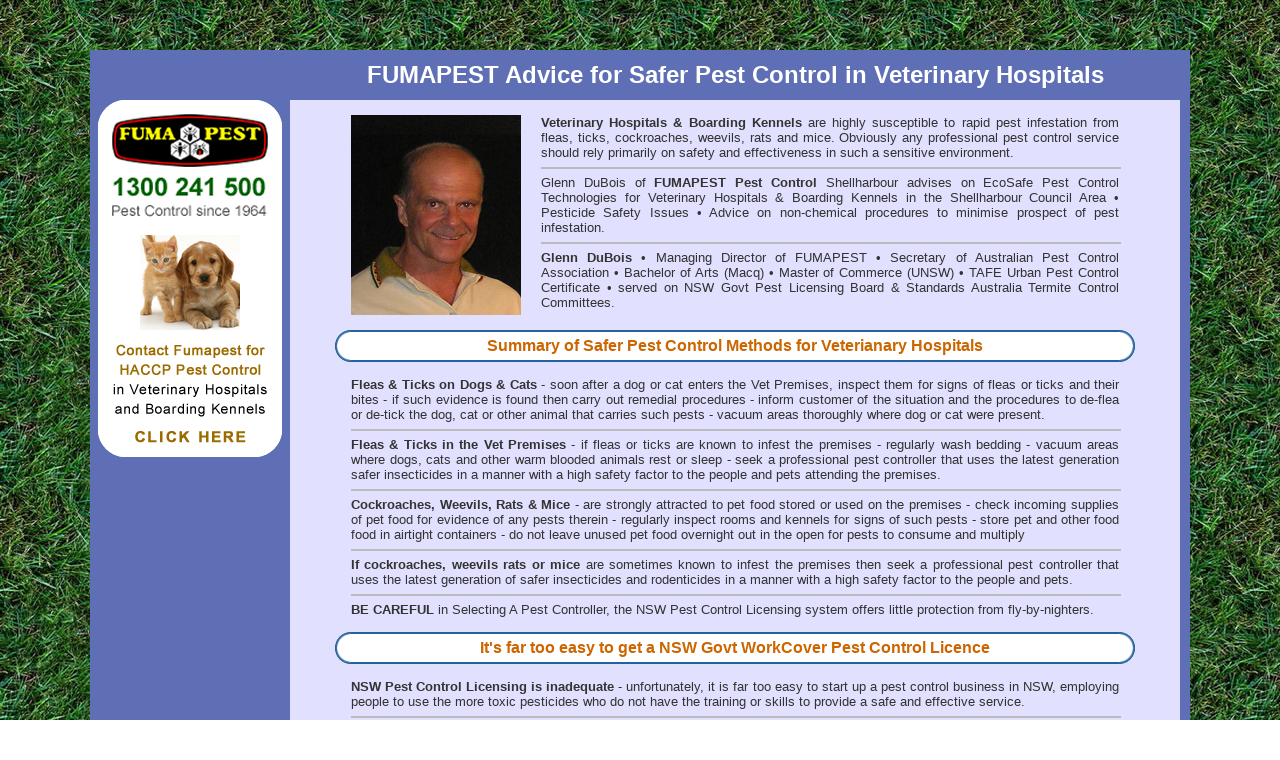

--- FILE ---
content_type: text/html; charset=utf-8
request_url: https://www.veterinaryhospitals.net.au/pest-control-advice.aspx?council=Shellharbour
body_size: 8006
content:

<!DOCTYPE HTML PUBLIC "-//W3C//DTD HTML 3.2 Final//EN" -->
<html>
<head>
<META NAME="ROBOTS" CONTENT="index, follow">
<meta http-equiv="Content-Type" content="text/html; charset=iso-8859-1">
<link rel="stylesheet" href="css/style.css" type="text/css">

<title>Veterinary Hospitals.net.au | Shellharbour | Pest Control Advice</title>

<meta name="description" content="FUMAPEST provides Eco-Safe Pest Control methods for Veterinary Hospitals & Boarding Kennels &bull; Contact FUMAPEST Pest Control Shellharbour 1300 241 500">

<meta name="keywords" content="Veterinary Hospitals, vets, Veterinarians, Veterinary Clinics, Boarding Kennels, FUMAPEST, Pest Control, Shellharbour Council, Pest Control advice, fleas, cockroaches, weevils, rats, mice">

<meta http-equiv="Page-Enter" content="blendTrans(Duration=1.0)">
<meta http-equiv="Page-Exit" content="blendTrans(Duration=1.0)">

<script type="text/javascript" src="http://maps.google.com/maps/api/js?sensor=false"></script>
<script type="text/javascript">
    function initialize() {
        var latlng = new google.maps.LatLng(-34.5792123, 150.8674041);
        var myOptions = {
            zoom: 11,
            center: latlng,
            mapTypeId: google.maps.MapTypeId.TERRAIN
        };
        var map = new google.maps.Map(document.getElementById("map_canvas"),
        myOptions);
        var marker = new google.maps.Marker({
            position: latlng,
            map: map,
            title: "Shellharbour"
        });
    }
     
</script>
</head>
<body onResize="JSFX_FloatTopDiv();" id="body" onLoad="initialize()" onUnload="GUnload()" name="body" oncontextmenu="return false;">
<table width="100%" border="0" align="center" cellpadding="0" cellspacing="0">
  <tr>
    <td>&nbsp;</td>
    <td width="200"><a href="http://www.veterinaryhospitals.net.au/" target="_self"><img src="images/transparent.gif" width="200" height="30" border="0"></a></td>
    <td width="900" class="LightGreyText font13">&nbsp;</td>
    <td>&nbsp;</td>
  </tr>
</table>
<table width="100%" border="0" cellspacing="0" cellpadding="0">
  <tr>
    <td height="20">&nbsp;</td>
  </tr>
</table>
<table id="tblMain" width="1100" border="0" align="center" cellpadding="0" cellspacing="0" bgcolor="#5E6FB5" >
  <tr><td><table width="100%" border="0" cellpadding="0" cellspacing="0">
  
  <tr>
    <td width="200" height="50" id="tblCouncil">&nbsp;</td>
    <td><center>
    <span class="font24 WhiteText"><strong>FUMAPEST Advice for Safer Pest Control in Veterinary Hospitals</strong></span>
    </center></td>
  </tr>
  
  <tr>
    <td width="200"></td>
    <td  id="firstCol" name="firstCol" valign="top" class="MainContentBackground">
      <br>
      <table width="768" border="0" align="center" cellpadding="0" cellspacing="0">
        <tr>
          <td width="150" height="150" valign="top"><img src="images/glenn.jpg" width="170" height="200"></td>
          <td width="10" valign="top">&nbsp;</td>
          <td width="10" valign="top">&nbsp;</td>
          <td valign="top"><strong>Veterinary Hospitals &amp; Boarding Kennels </strong>are highly susceptible to rapid pest infestation from   fleas, ticks, cockroaches, weevils, rats and mice. Obviously any professional pest control service should rely primarily on safety and effectiveness in such a sensitive environment.<hr align="center" size="2" width="100%" color="#BBBBBB">
          Glenn DuBois of <strong>FUMAPEST  Pest Control </strong>Shellharbour advises on  EcoSafe Pest Control Technologies  for Veterinary Hospitals &amp; Boarding Kennels in the Shellharbour Council Area &bull; Pesticide Safety Issues &bull; Advice on non-chemical procedures to minimise prospect of pest infestation.
          <hr align="center" size="2" width="100%" color="#BBBBBB">
          <strong>Glenn DuBois</strong> &bull; Managing Director  of FUMAPEST &bull; Secretary of Australian Pest Control Association &bull; Bachelor of Arts (Macq) &bull; Master of Commerce (UNSW) &bull; TAFE Urban Pest Control Certificate &bull; served on NSW Govt Pest Licensing Board & Standards Australia Termite Control  Committees.</td>
        </tr>
      </table>
      <br>
      <table width="800" height="32" border="0" align="center" cellpadding="0" cellspacing="0">
        <tr>
          <td background="images/subheading-background-1.gif"><center>
              <span class="font16 OrangeText"><strong>Summary of Safer Pest Control Methods for Veterianary Hospitals </strong></span>
          </center></td>
        </tr>
      </table>
      <br>
      <table width="768" border="0" align="center" cellpadding="0" cellspacing="0">
        <tr>
          <td><strong>Fleas &amp; Ticks on Dogs &amp; Cats</strong> - soon after a  dog or cat enters the Vet Premises, inspect them  for signs of fleas or ticks and their bites - if such evidence is found then carry out remedial procedures - inform customer of the situation and the procedures to de-flea or de-tick the dog, cat or other animal that carries such pests - vacuum areas thoroughly where dog or cat were present.
          <hr align="center" size="2" width="100%" color="#BBBBBB">
          <strong>Fleas &amp; Ticks in the Vet Premises</strong> - if  fleas or ticks are known to infest the premises - regularly wash  bedding - vacuum  areas where dogs, cats and other warm blooded animals rest or sleep - seek a professional pest controller that uses  the latest generation   safer insecticides in a manner with a high safety factor to the people and pets  attending the premises.
          <hr align="center" size="2" width="100%" color="#BBBBBB">
          <strong>Cockroaches, Weevils,  Rats &amp; Mice</strong> - are strongly attracted  to  pet food stored or used on the premises - check incoming supplies of pet food for evidence of any pests therein - regularly inspect rooms and kennels for signs of such pests - store pet and other food food in airtight containers - do not leave unused pet food overnight out in the open for pests to consume and multiply
          <hr align="center" size="2" width="100%" color="#BBBBBB">
          <strong>If cockroaches, weevils rats or mice</strong> are sometimes known to infest the premises then seek a professional pest controller that uses  the latest generation of  safer insecticides and rodenticides in a manner with a high safety factor to the people and pets.
          <hr align="center" size="2" width="100%" color="#BBBBBB">
          <strong>BE CAREFUL</strong> in Selecting A Pest Controller, the NSW Pest Control Licensing system offers little protection from fly-by-nighters.</td>
        </tr>
      </table>
      <br>
      <table width="800" height="32" border="0" align="center" cellpadding="0" cellspacing="0">
        <tr>
          <td background="images/subheading-background-1.gif"><span class="font16 OrangeText"><strong><center>It's far too easy to get a NSW Govt WorkCover Pest Control Licence</center></strong></span></td>
        </tr>
    </table>
      <br>
      <table width="768" border="0" align="center" cellpadding="0" cellspacing="0">
        <tr>
          <td><strong>NSW Pest Control Licensing  is inadequate</strong> - unfortunately, it is far too easy to start up a pest control business in NSW, employing people to use the more toxic pesticides who do not have the training or skills  to provide a safe and effective service.
            <hr align="center" size="2" width="100%" color="#BBBBBB">
            <strong>NSW Pest Control Licensing system</strong> is subject to National &quot;competency&quot; assessment guidelines. Mediocre testing can be carried by private Workplace Assessors (not part of TAFE system). The so-called competency assessment can be a combination of oral, written and visual tests. The assessment can be 1% in writing and 99% oral / visual test, with little audit trail.
            <hr align="center" size="2" width="100%" color="#BBBBBB">
            <strong>Private assessors</strong> are given general guidelines in the National competency standards but there is <strong>no set standard test</strong> or specific knowledge requirements. Once privately assessed as &quot;competent&quot; the relevant State Authority (either Health Dept or WorkCover) will issue a pest control licence. There is no published list of  the private Workplace Assessors so it is difficult to gauge the extent of the problem or if the Workplace Assessors  are  qualified in  pest control.
            <hr align="center" size="2" width="100%" color="#BBBBBB">
            <strong>The system is NOT working:</strong> Rumours run rife of individuals being assessed over the phone. Such rudimentary &quot;competency&quot; testing appears aimed more at  the private assessors getting paid than protection of the consumer. Consumers regularly complain of unskilled ineffective and unsafe practices by licensed pest controllers.
            <hr align="center" size="2" width="100%" color="#BBBBBB">
            <strong>Unrealistic price cutting</strong> and resultant inadequate servicing regularly occurs throughout Australia, with some companies operating from a rented residence using a mobile phone number - here today - gone tomorrow.
            <hr align="center" size="2" width="100%" color="#BBBBBB">
            <strong>Using the cheaper more toxic pesticides?</strong> BEWARE of very low prices, as this may indicate use of unskilled technicians applying the cheaper old style more toxic pesticides. A hazard to themselves and the general public.
            <hr align="center" size="2" width="100%" color="#BBBBBB">
            <strong>Modern pest control technologies</strong> are safer and more environmentally friendly but are more expensive and require a higher level of skill to ensure an effective result. </td>
        </tr>
      </table>
      <table width="768" border="0" align="center" cellpadding="0" cellspacing="0">
        <tr>
          <td><hr align="center" size="2" width="100%" color="#BBBBBB">
            <strong>In most cases</strong> a serious pest infestation will require the use of some chemicals, in order to minimise the risk of on-going pest infestation. However, there are modern products and technologies available to suit environmentally sensitive situations.
            <hr align="center" size="2" width="100%" color="#BBBBBB">
            <strong>Firstly - a thorough  inspection of the premises</strong> particularly likely target pest habitat areas, the pest controller should recommend a range of <a href="domestic-pest-control.aspx?council=Shellharbour" style="text-decoration:none">pest control</a> methods suited to your particular circumstances, with an emphasis on safety and an effective result.
            </td>
        </tr>
      </table>
      <br>
      <table width="800" height="32" border="0" align="center" cellpadding="0" cellspacing="0">
        <tr>
          <td background="images/subheading-background-1.gif"><span class="font16 OrangeText"><strong><center>APCA Consumer Advice on Selecting a Pest Controller</center></strong></span></td>
        </tr>
      </table>
      <br>
      <table width="768" border="0" align="CENTER" cellpadding="0" cellspacing="0">
        <tr>
          <td valign="top"><table width="100%" border="0" cellpadding="0" cellspacing="0">
            <tr>
              <td width="110"><img src="images/APCAsmallred1.gif" width="100" height="113"></td>
              <td valign="top"><strong>Selecting a professional pest controller</strong> to provide an appropriate "value for money" safe and effective service can be a daunting task. The
                Australian Pest Controllers Association Inc has issued consumer protection advice as summarised below.
                <hr align="center" size="2" width="100%" color="#BBBBBB">
                <strong>Will the business likely be around in the future?</strong> Your enquiries should focus on whether the company has a solid reputation. If a problem arises in the future will the company still be in existence. </td>
              </tr>
            </table>
            <hr align="center" size="2" width="100%" color="#BBBBBB">
            <strong>Review and assess the company's credentials</strong> track record, level of staff training and expertise, insurance cover, warranties offered  and safety aspects employed.
            <hr align="center" size="2" width="100%" color="#BBBBBB"></td>
        </tr>
      </table>
      <table width="768" border="0" align="center" cellpadding="0" cellspacing="0">
        <tr>
          <td><strong>Obtain several quotes and check out each of the companies</strong> First enquire as to how long the business has been established. Do they have a good reputation in the market-place. Are they a member of a recognised Pest Control Association?
            <hr align="center" size="2" width="100%" color="#BBBBBB">
            <strong><i>Ask questions:</i></strong> about the relevant pests in your premises  and the different treatment options the company employs, the chemicals used, their toxicity and safety aspects. Compare notes. Which company seems more professional?
            <hr align="center" size="2" width="100%" color="#BBBBBB">
            <strong>Insured?</strong> Make
            sure the company carries professional indemnity and public liability insurance particularly if you are seeking <a href="termite-control.aspx?council=Shellharbour" style="text-decoration:none">termite control</a> services and inspection reports.
            <hr align="center" size="2" width="100%" color="#BBBBBB">
            <strong>Be present during the termite inspection:</strong> Study the general presentation of the inspector, such as, was the inspector in company uniform, with proper identification? Did he/she arrive in a tidy motor vehicle and use quality equipment, including a moisture meter? <strong>Was a thorough inspection carried out?</strong> Were you presented with informative documentation regarding the inspection findings and treatment proposals? Did he/she adequately explain the alternatives so you are confident he/she knew his/her subject matter? Were there any other aspects that may indicate professionalism or otherwise? Make notes and comparisons.
            <hr align="center" size="2" width="100%" color="#BBBBBB">
            <strong>Enquire re qualifications and experience of  termite inspector:</strong> Does he/she have a TAFE  Pest Control Certificate and  a current NSW Govt WorkCover issued pest control license. Is the technician  a Trainee? You should cite his/her WorkCover pest control license, noting name, number and expiry date.
            <hr align="center" size="2" width="100%" color="#BBBBBB">
            <strong>Does  the company use employees or sub-contractors:</strong> Be wary of companies with sub-contractors as problems may occur as the sub-contractors are obliged to pay for the supply of chemical and other costs but do not assume responsibility if the service proves to be inadequate at a later date.
            <hr align="center" size="2" width="100%" color="#BBBBBB">
            <strong>Ask about any applicable back-up service period:</strong> For example, a company may provide you with a twelve month "FREE service period" for a chemical soil barrier treatment where the termite controller is confident a complete barrier is in place around the entire foot-print or perimeter of the building. This annual service period may be extended annually thereafter (at the customers option) provided necessary regular inspections and other essential control measures are carried out as recommended.
            <hr align="center" size="2" width="100%" color="#BBBBBB">
            <strong>Be wary of companies that offer a 10 or 20 year warranty</strong> for termite protection as this commits you for that period, so you have to obtain (pay for) regular inspections and other work whether or not you want it. Such a long term warranty offer is usually unrealistic and a sign of short-term intentions. </td>
        </tr>
        </table>
      <br>
      <table width="800" height="32" border="0" align="center" cellpadding="0" cellspacing="0">
        <tr>
          <td background="images/subheading-background-1.gif"><span class="font16 OrangeText"><strong><center>Books & References on Professional Pest Control</center></strong></span></td>
        </tr>
      </table>
      <br>
      <table width="768" border="0" align="center" cellpadding="0" cellspacing="0">
        <tr>
          <td><strong>Handbook on Pest Control USA</strong> by Arnold Mallis - the leading industry text book in the USA since 1945 -  with 1,400 pages.
            <hr align="center" size="2" width="100%" color="#BBBBBB">
            <strong>Termites - Biology and Pest Management</strong> by M.J. Pearce - an authoritative text on termites and termite control 
            world-wide.
            <hr align="center" size="2" width="100%" color="#BBBBBB">
            <strong>Termites and other Common Timber Pests</strong> by Phil Hadlington. This is an  excellent book on Australian Termites and Timber Borers and their control - written by a  leading pest control  educational expert.
            <hr align="center" size="2" width="100%" color="#BBBBBB">
            <strong>Trueman's Scientific Guide to Pest Control Operations</strong> - Purdue University   Indiana USA -  more than 500 pages.
            <hr align="center" size="2" width="100%" color="#BBBBBB">
            <strong>Wood-Destroying Insects, Wood Borers and Termites</strong> by J.W. Creffield at <strong>CSIRO Australia</strong>. </td>
        </tr>
        <tr>
          <td height="20"><a name="CScontrol"></a></td>
        </tr>
        </table>
      <table width="800" height="32" border="0" align="center" cellpadding="0" cellspacing="0">
        <tr>
          <td background="images/subheading-background-1.gif"><span class="font16 OrangeText"><strong><center>
            FUMAPEST Pest Control services  the <a href="pest-control-advice.aspx?council=Shellharbour&map=0#CScontrol"><span class="font16 OrangeText">Shellharbour</span></a> Council Region</center></strong></span></td>
        </tr>
      </table>
      

<script src='https://api.mapbox.com/mapbox-gl-js/v1.12.0/mapbox-gl.js'></script>
<link href='https://api.mapbox.com/mapbox-gl-js/v1.12.0/mapbox-gl.css' rel='stylesheet' />
  <style>
  body {
    margin: 0;
    padding :0;
    }
  .map {
    width: 768px;
    height: 400px;
    }
  </style>

<div id="ncrepeatercategoryS_pnlGoogleMap">
	
<table width="800" border="0" align="center" cellpadding="0" cellspacing="0">
  <tr>
    <td width="120" height="20" valign="top"></td>
    <td valign="top">&nbsp;</td>
    <td width="120" valign="top"></td>
  </tr>
  <tr>
    <td valign="top"></td>
    
    
    
    
    <td valign="top">
    <div id='map_canvas' style='width: 768px; height: 400px;'></div>
<script>
  mapboxgl.accessToken = 'pk.eyJ1IjoiZnVtYXBlc3Rjb21hdSIsImEiOiJjamtqNWd1YmExYzYxM3FtbDB0cjk0cDF5In0.UG44DWkC3_R7AeuaU9T78w';
  var map = new mapboxgl.Map({
 
container: 'map_canvas',
 
style: 'mapbox://styles/mapbox/streets-v11',
 
      center: [],
 
zoom: 13
 
});
 
map.addControl(new mapboxgl.NavigationControl());
var marker = new mapboxgl.Marker()
    .setLngLat([])
.addTo(map);
</script>
    </td>
    
    
    
    

    <td valign="top"></td>
  </tr>
  <tr>
    <td height="20" valign="top"></td>
    <td valign="top"></td>
    <td valign="top"></td>
  </tr>
</table>

</div>

      <table width="768" border="0" align="center" cellpadding="0" cellspacing="0">
              <tr>
                <td height="57"><img src="images/ani-termite-left-small.gif" width="50" height="57"><img src="images/ani-termite-right-small.gif" width="50" height="57"><img src="images/ani-termite-left-small.gif" width="50" height="57"><img src="images/ani-termite-right-small.gif" width="50" height="57"><img src="images/ani-termite-left-small.gif" width="50" height="57"><img src="images/ani-termite-right-small.gif" width="50" height="57"><img src="images/ani-termite-left-small.gif" width="50" height="57"><img src="images/ani-termite-right-small.gif" width="50" height="57"><img src="images/ani-termite-left-small.gif" width="50" height="57"><img src="images/ani-termite-right-small.gif" width="50" height="57"><img src="images/ani-termite-left-small.gif" width="50" height="57"><img src="images/ani-termite-right-small.gif" width="50" height="57"><img src="images/ani-termite-left-small.gif" width="50" height="57"><img src="images/ani-termite-right-small.gif" width="50" height="57"><img src="images/ani-termite-left-small.gif" width="50" height="57"><img src="images/ani-termite-right-small.gif" width="50" height="57"></td>
              </tr>
          </table>
          </td>
  </tr></table>
      <table width="100%" border="0" cellpadding="0" cellspacing="0">
        <tr>
          <td width="10" height="30"></td>
          <td width="180"></td>
          <td width="10"></td>
          <td bgcolor="#DDDDDD"><center>
            <a href="Copyright-WARNING.html">Copyright</a> &copy; <a href="http://www.termite.com.au">Fumapest Group</a> 78 Stacey St South Bankstown NSW 2200 Phone 9722 9001 <a href="mailto:ceo@childcaredirectory.net.au">Email</a>
          </center></td>
        </tr>
        <tr>
          <td height="10"></td>
          <td></td>
          <td></td>
          <td></td>
        </tr>
      </table></td>
    <td width="10"></td>
</tr></table>
<table width="100%" border="0" cellspacing="0" cellpadding="0">
  <tr>
    <td height="20">&nbsp;</td>
  </tr>
</table>
<table width="100%" border="0" align="center" cellpadding="0" cellspacing="0" bgcolor="#2D2D2D">
  <tr>
    <td>&nbsp;</td>
    <td width="200"><a href="http://www.veterinaryhospitals.net.au/" target="_self"><img src="images/veterinaryhospitals-logo.png" width="200" height="30" border="0"></a></td>
    <td width="900" class="LightGreyText font13"><center><strong><a href="http://www.architects.net.au/allSuburb.aspx?council=Shellharbour"><span class="LightGreyText font13" onMouseOver="this.style.color='#FFFFFF'" onMouseOut="this.style.color='#CCCCCC'">Architects</span></a>&nbsp;&nbsp;&nbsp;&nbsp;&nbsp;&nbsp;<a href="http://www.childcaredirectory.net.au/allSuburb.aspx?council=Shellharbour"><span class="LightGreyText font13" onMouseOver="this.style.color='#FFFFFF'" onMouseOut="this.style.color='#CCCCCC'">Child Care Centres</span></a>&nbsp;&nbsp;&nbsp;&nbsp;&nbsp;&nbsp;<a href="http://www.homebuilders.net.au/allSuburb.aspx?council=Shellharbour"><span class="LightGreyText font13" onMouseOver="this.style.color='#FFFFFF'" onMouseOut="this.style.color='#CCCCCC'">Home Builders</span></a>&nbsp;&nbsp;&nbsp;&nbsp;&nbsp;&nbsp;<a href="http://www.nursinghomes.net.au/allSuburb.aspx?council=Shellharbour"><span class="LightGreyText font13" onMouseOver="this.style.color='#FFFFFF'" onMouseOut="this.style.color='#CCCCCC'">Nursing Homes</span></a>&nbsp;&nbsp;&nbsp;&nbsp;&nbsp;&nbsp;<a href="http://www.restaurantfoodguide.com.au/allSuburb.aspx?council=Shellharbour"><span class="LightGreyText font13" onMouseOver="this.style.color='#FFFFFF'" onMouseOut="this.style.color='#CCCCCC'">Restaurant Food Guide</span></a>&nbsp;&nbsp;&nbsp;&nbsp;&nbsp;&nbsp;<a href="http://www.treeloppers.net.au/allSuburb.aspx?council=Shellharbour"><span class="LightGreyText font13" onMouseOver="this.style.color='#FFFFFF'" onMouseOut="this.style.color='#CCCCCC'">Tree Loppers</span></a>&nbsp;&nbsp;&nbsp;&nbsp;&nbsp;&nbsp;<a href="http://www.veterinaryhospitals.net.au/allSuburb.aspx?council=Shellharbour"><span class="LightGreyText font13" onMouseOver="this.style.color='#FFFFFF'" onMouseOut="this.style.color='#CCCCCC'">Veterinary Hospitals</span></a></strong></center></td>
    <td>&nbsp;</td>
  </tr>
</table>
<script>
if (!document.layers)
document.write('<div id="divStayTopLeft" style="position:absolute">')
</script>
<layer id="divStayTopLeft">
<center>
  <img src="images/veterinarians-pest-control-1.png" width="184" height="357" border="0" usemap="#Map">
  <map name="Map">
    <area shape="rect" coords="2,1,182,122" href="http://www.termites.com.au/">
    <area shape="rect" coords="2,123,182,234" href="http://www.veterinaryhospitals.net.au/">
    <area shape="rect" coords="2,235,182,355" href="http://www.fumapest.com.au/">
  </map>
</center>
</layer>
<script type="text/javascript">
//Enter "frombottom" or "fromtop"
var verticalpos="fromtop"
if (!document.layers)
document.write('</div>')
function JSFX_FloatTopDiv()
{
	var startX = document.getElementById("tblCouncil").offsetLeft + document.getElementById("tblMain").offsetLeft +8;
	startY = 100;
	var ns = (navigator.appName.indexOf("Netscape") != -1);
	var d = document;
	function ml(id)
	{
		var el=d.getElementById?d.getElementById(id):d.all?d.all[id]:d.layers[id];
		if(d.layers)el.style=el;
		el.sP=function(x,y){this.style.left=x;this.style.top=y;};
		el.x = startX;
		if (verticalpos=="fromtop")
		el.y = startY;
		else{
		el.y = ns ? pageYOffset + innerHeight : document.body.scrollTop + document.body.clientHeight;
		el.y -= startY;
		}
		return el;
	}
	window.stayTopLeft=function()
	{
		if (verticalpos=="fromtop"){
		var pY = ns ? pageYOffset : document.body.scrollTop;
		ftlObj.y += (pY + startY - ftlObj.y)/32;
		}
		else{
		var pY = ns ? pageYOffset + innerHeight : document.body.scrollTop + document.body.clientHeight;
		ftlObj.y += (pY - startY - ftlObj.y)/32;
		}
		ftlObj.sP(ftlObj.x, ftlObj.y);
		setTimeout("stayTopLeft()", 10);
	}
	ftlObj = ml("divStayTopLeft");
	stayTopLeft();
}
JSFX_FloatTopDiv();
</script>
</body>
</html>

--- FILE ---
content_type: text/css
request_url: https://www.veterinaryhospitals.net.au/css/style.css
body_size: 3167
content:
form {
margin:0;
} 
body
{
background-image:url(http://www.veterinaryhospitals.net.au/grass.jpg);
margin-left: 0px;
margin-top: 0px;
margin-right: 0px;
margin-bottom: 0px;
}
.AlignRight {
	text-align: right;
}

body, td, th
{
	font-family: Arial, Helvetica, sans-serif;
	font-size: 13px;
	color: #333333;
	text-decoration: none;
	text-align: justify;
}
.LightGreyBG {
	background-color: #E1E1FF;
}
.BlueBG {
	background-color: #000099;
}

.MidGreyBG {
	background-color: #DCDCDC;
}
.DarkGreyBG {
	background-color: #233C8B;
}
.DarkPurpleBG {
	background-color: #5E6FB5;
}
.WhiteBG {
	background-color: #FFFFFF;
}
.BeigeBG {
	background-color: #FFFFDC;
}
a:link {
	color: #333333;
	text-decoration: none;
}
.Bold {
	font-weight:bold;
}
a:visited {
	color: #333333;
	text-decoration: none;
}
a:hover {
	color: #333333;
	text-decoration: none;
}
a:active {
	color: #333333;
	text-decoration: none;
}
.font23 {
	font-size: 20px;
}
.WhiteText {
	font-family: Arial, Helvetica, sans-serif;
	color: #FFFFFF;
}
.yellowText {
	color:#FFFF55;
}
.CouncilLink
{
color: #333333;
font-weight: bold;
font-size: 12px;
}
.normText
{
font-family: Arial, Helvetica, sans-serif; 
font-size: 12px; 
color: #333333; 
text-decoration: none
}
.RedHighlight {
	color: #993300;
}
.RedHighlightBold {
	color: #993300;
	font-weight:bold;
}
.BlueHighlight {
	color: #000099;
}
.BlueHighlightBold {
	color: #000099;
	font-weight:bold;
}
.PurpleHighlight {
    color: #9933FF;
}
.PurpleHighlightBold {
    color: #9933FF;
    font-weight:bold;
}
.DarkPurpleHighlight {
    color: #490093;
}
.DarkPurpleHighlightBold {
    color: #490093;
    font-weight:bold;
}
.GreenText {
	color: #006600;
}
.WhiteText {
    color:#FFFFFF;
}
.OrangeText {
    color:#CC6600;
}
.DarkPurpleText {
    color:#5E6FB5;
}		
.CompanyName
{
font-family: Verdana, Arial, Helvetica, sans-serif; 
font-size: 14px; 
color: #CC6600; 
text-decoration: none; 
font-weight: bold
}
.address
{
font-family: Verdana, Arial, Helvetica, sans-serif;
font-size: 10px;
color: #007800;
text-decoration: none;
line-height: normal;
}
.CouncilTable {
	background-color: #FFFFFF;
	border: 2px solid #996600;
}
.DarkBrownBorder {
	border: 2px solid #996600;
}
.Copyright {
	font-size: 10px;
	color: #333333;
}

.SubHeadingTable {
	background-color: #DCDCDC;
	border: 2px solid #BEBEBE;
}
.DarkGreyBorder {
	border: 2px solid #233C8B;
}
.DarkPurpleBorder {
	border: 2px solid #5E6FB5;
}
.MainContentBackground {
	background-color: #E1E1FF;
}
.font10
{
font-size: 10px;
}
.font11
{
font-size: 11px;
}
.font12
{
font-size: 12px;
}
.font13
{
font-size: 13px;
}
.font14
{
font-size: 14px;
}
.font15
{
font-size: 15px
}
.font16
{
font-size: 16px;
}
.font18
{
font-size: 18px;
}
.font24
{
font-size: 24px;
}
.DarkGreyText {
	font-family: Arial, Helvetica, sans-serif;
	color: #233C8B;
}
.MidGreyText {
    color: #666666
}
.LightGreyText {
    color:#CCCCCC
}
.fontVerdana
{
font-family: Verdana, Arial, Helvetica, sans-serif;
}
.fontArial
{
font-family: Arial, Helvetica, sans-serif;
}
p.tall {line-height:150%}